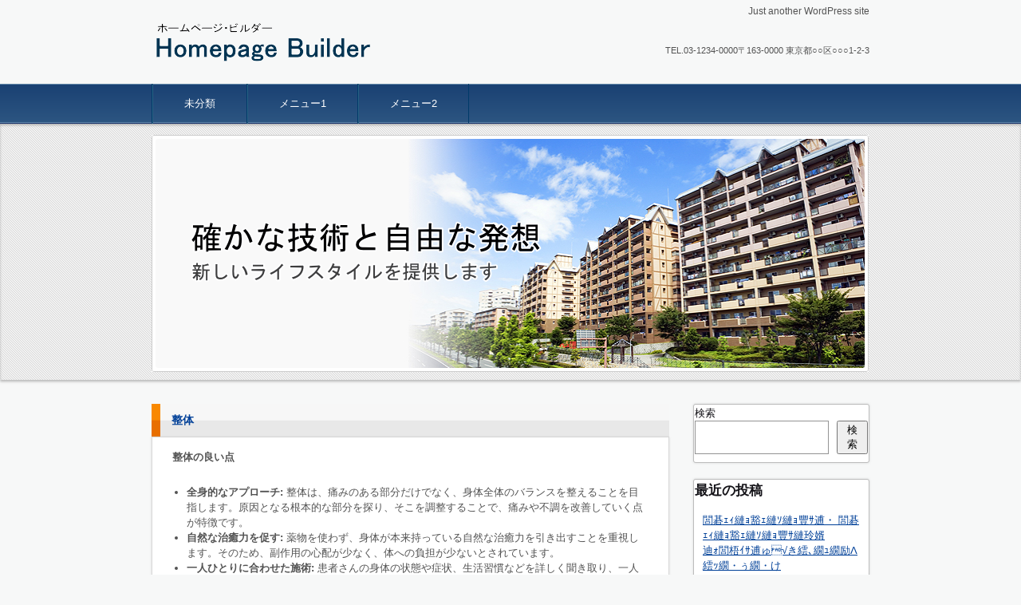

--- FILE ---
content_type: text/html; charset=UTF-8
request_url: https://ria.zutuki.com/
body_size: 47097
content:
<!DOCTYPE html><html dir="ltr" lang="ja" prefix="og: https://ogp.me/ns#"><head><meta charset="UTF-8" /><meta name="viewport" content="width=device-width, initial-scale=1" /><link rel="stylesheet" href="https://ria.zutuki.com/wp-content/cache/autoptimize/autoptimize_single_4767e6ca6723090f90435bba235f79d6.php" type="text/css" /><link rel="stylesheet" id="style-hpb18-css" href="https://ria.zutuki.com/wp-content/cache/autoptimize/autoptimize_single_6ec6e77b1671fc46633f3c4894d5af3c.php" type="text/css" media="all" /> <!--[if lte IE 7]><link rel='stylesheet' href="https://ria.zutuki.com/wp-content/themes/hpb20T0001/style-ie7.css" type='text/css' /> <![endif]--><link rel="profile" href="http://gmpg.org/xfn/11" /><link rel="pingback" href="https://ria.zutuki.com/xmlrpc.php" /> <!--[if lt IE 9]> <script src="https://ria.zutuki.com/wp-content/themes/hpb20T0001/js/html5.js" type="text/javascript"></script> <![endif]--><style>img:is([sizes="auto" i], [sizes^="auto," i]) { contain-intrinsic-size: 3000px 1500px }</style><title>整体 - RIAdesu、整体、カイロプラクティック</title><meta name="description" content="整体の良い点 全身的なアプローチ: 整体は、痛みのある部分だけでなく、身体全体のバランスを整えることを目指しま" /><meta name="robots" content="max-image-preview:large" /><link rel="canonical" href="https://ria.zutuki.com/" /><meta name="generator" content="All in One SEO (AIOSEO) 4.7.7.2" /><meta property="og:locale" content="ja_JP" /><meta property="og:site_name" content="RIAdesu、整体、カイロプラクティック - Just another WordPress site" /><meta property="og:type" content="article" /><meta property="og:title" content="整体 - RIAdesu、整体、カイロプラクティック" /><meta property="og:description" content="整体の良い点 全身的なアプローチ: 整体は、痛みのある部分だけでなく、身体全体のバランスを整えることを目指しま" /><meta property="og:url" content="https://ria.zutuki.com/" /><meta property="article:published_time" content="2024-08-11T04:29:28+00:00" /><meta property="article:modified_time" content="2024-08-11T04:29:30+00:00" /><meta name="twitter:card" content="summary" /><meta name="twitter:title" content="整体 - RIAdesu、整体、カイロプラクティック" /><meta name="twitter:description" content="整体の良い点 全身的なアプローチ: 整体は、痛みのある部分だけでなく、身体全体のバランスを整えることを目指しま" /> <script type="application/ld+json" class="aioseo-schema">{"@context":"https:\/\/schema.org","@graph":[{"@type":"BreadcrumbList","@id":"https:\/\/ria.zutuki.com\/#breadcrumblist","itemListElement":[{"@type":"ListItem","@id":"https:\/\/ria.zutuki.com\/#listItem","position":1,"name":"\u5bb6"}]},{"@type":"Organization","@id":"https:\/\/ria.zutuki.com\/#organization","name":"RIAdesu\u3001\u6574\u4f53\u3001\u30ab\u30a4\u30ed\u30d7\u30e9\u30af\u30c6\u30a3\u30c3\u30af","description":"Just another WordPress site","url":"https:\/\/ria.zutuki.com\/"},{"@type":"WebPage","@id":"https:\/\/ria.zutuki.com\/#webpage","url":"https:\/\/ria.zutuki.com\/","name":"\u6574\u4f53 - RIAdesu\u3001\u6574\u4f53\u3001\u30ab\u30a4\u30ed\u30d7\u30e9\u30af\u30c6\u30a3\u30c3\u30af","description":"\u6574\u4f53\u306e\u826f\u3044\u70b9 \u5168\u8eab\u7684\u306a\u30a2\u30d7\u30ed\u30fc\u30c1: \u6574\u4f53\u306f\u3001\u75db\u307f\u306e\u3042\u308b\u90e8\u5206\u3060\u3051\u3067\u306a\u304f\u3001\u8eab\u4f53\u5168\u4f53\u306e\u30d0\u30e9\u30f3\u30b9\u3092\u6574\u3048\u308b\u3053\u3068\u3092\u76ee\u6307\u3057\u307e","inLanguage":"ja","isPartOf":{"@id":"https:\/\/ria.zutuki.com\/#website"},"breadcrumb":{"@id":"https:\/\/ria.zutuki.com\/#breadcrumblist"},"datePublished":"2024-08-11T13:29:28+09:00","dateModified":"2024-08-11T13:29:30+09:00"},{"@type":"WebSite","@id":"https:\/\/ria.zutuki.com\/#website","url":"https:\/\/ria.zutuki.com\/","name":"RIAdesu\u3001\u6574\u4f53\u3001\u30ab\u30a4\u30ed\u30d7\u30e9\u30af\u30c6\u30a3\u30c3\u30af","description":"Just another WordPress site","inLanguage":"ja","publisher":{"@id":"https:\/\/ria.zutuki.com\/#organization"},"potentialAction":{"@type":"SearchAction","target":{"@type":"EntryPoint","urlTemplate":"https:\/\/ria.zutuki.com\/?s={search_term_string}"},"query-input":"required name=search_term_string"}}]}</script> <link rel='dns-prefetch' href='//webfonts.sakura.ne.jp' /><link rel="alternate" type="application/rss+xml" title="RIAdesu、整体、カイロプラクティック &raquo; フィード" href="https://ria.zutuki.com/feed/" /><link rel="alternate" type="application/rss+xml" title="RIAdesu、整体、カイロプラクティック &raquo; コメントフィード" href="https://ria.zutuki.com/comments/feed/" /> <script defer src="[data-uri]"></script> <style id='wp-emoji-styles-inline-css' type='text/css'>img.wp-smiley, img.emoji {
		display: inline !important;
		border: none !important;
		box-shadow: none !important;
		height: 1em !important;
		width: 1em !important;
		margin: 0 0.07em !important;
		vertical-align: -0.1em !important;
		background: none !important;
		padding: 0 !important;
	}</style><link rel='stylesheet' id='wp-block-library-css' href='https://ria.zutuki.com/wp-includes/css/dist/block-library/style.min.css?ver=6.8.3' type='text/css' media='all' /><style id='classic-theme-styles-inline-css' type='text/css'>/*! This file is auto-generated */
.wp-block-button__link{color:#fff;background-color:#32373c;border-radius:9999px;box-shadow:none;text-decoration:none;padding:calc(.667em + 2px) calc(1.333em + 2px);font-size:1.125em}.wp-block-file__button{background:#32373c;color:#fff;text-decoration:none}</style><style id='global-styles-inline-css' type='text/css'>:root{--wp--preset--aspect-ratio--square: 1;--wp--preset--aspect-ratio--4-3: 4/3;--wp--preset--aspect-ratio--3-4: 3/4;--wp--preset--aspect-ratio--3-2: 3/2;--wp--preset--aspect-ratio--2-3: 2/3;--wp--preset--aspect-ratio--16-9: 16/9;--wp--preset--aspect-ratio--9-16: 9/16;--wp--preset--color--black: #000000;--wp--preset--color--cyan-bluish-gray: #abb8c3;--wp--preset--color--white: #ffffff;--wp--preset--color--pale-pink: #f78da7;--wp--preset--color--vivid-red: #cf2e2e;--wp--preset--color--luminous-vivid-orange: #ff6900;--wp--preset--color--luminous-vivid-amber: #fcb900;--wp--preset--color--light-green-cyan: #7bdcb5;--wp--preset--color--vivid-green-cyan: #00d084;--wp--preset--color--pale-cyan-blue: #8ed1fc;--wp--preset--color--vivid-cyan-blue: #0693e3;--wp--preset--color--vivid-purple: #9b51e0;--wp--preset--gradient--vivid-cyan-blue-to-vivid-purple: linear-gradient(135deg,rgba(6,147,227,1) 0%,rgb(155,81,224) 100%);--wp--preset--gradient--light-green-cyan-to-vivid-green-cyan: linear-gradient(135deg,rgb(122,220,180) 0%,rgb(0,208,130) 100%);--wp--preset--gradient--luminous-vivid-amber-to-luminous-vivid-orange: linear-gradient(135deg,rgba(252,185,0,1) 0%,rgba(255,105,0,1) 100%);--wp--preset--gradient--luminous-vivid-orange-to-vivid-red: linear-gradient(135deg,rgba(255,105,0,1) 0%,rgb(207,46,46) 100%);--wp--preset--gradient--very-light-gray-to-cyan-bluish-gray: linear-gradient(135deg,rgb(238,238,238) 0%,rgb(169,184,195) 100%);--wp--preset--gradient--cool-to-warm-spectrum: linear-gradient(135deg,rgb(74,234,220) 0%,rgb(151,120,209) 20%,rgb(207,42,186) 40%,rgb(238,44,130) 60%,rgb(251,105,98) 80%,rgb(254,248,76) 100%);--wp--preset--gradient--blush-light-purple: linear-gradient(135deg,rgb(255,206,236) 0%,rgb(152,150,240) 100%);--wp--preset--gradient--blush-bordeaux: linear-gradient(135deg,rgb(254,205,165) 0%,rgb(254,45,45) 50%,rgb(107,0,62) 100%);--wp--preset--gradient--luminous-dusk: linear-gradient(135deg,rgb(255,203,112) 0%,rgb(199,81,192) 50%,rgb(65,88,208) 100%);--wp--preset--gradient--pale-ocean: linear-gradient(135deg,rgb(255,245,203) 0%,rgb(182,227,212) 50%,rgb(51,167,181) 100%);--wp--preset--gradient--electric-grass: linear-gradient(135deg,rgb(202,248,128) 0%,rgb(113,206,126) 100%);--wp--preset--gradient--midnight: linear-gradient(135deg,rgb(2,3,129) 0%,rgb(40,116,252) 100%);--wp--preset--font-size--small: 13px;--wp--preset--font-size--medium: 20px;--wp--preset--font-size--large: 36px;--wp--preset--font-size--x-large: 42px;--wp--preset--spacing--20: 0.44rem;--wp--preset--spacing--30: 0.67rem;--wp--preset--spacing--40: 1rem;--wp--preset--spacing--50: 1.5rem;--wp--preset--spacing--60: 2.25rem;--wp--preset--spacing--70: 3.38rem;--wp--preset--spacing--80: 5.06rem;--wp--preset--shadow--natural: 6px 6px 9px rgba(0, 0, 0, 0.2);--wp--preset--shadow--deep: 12px 12px 50px rgba(0, 0, 0, 0.4);--wp--preset--shadow--sharp: 6px 6px 0px rgba(0, 0, 0, 0.2);--wp--preset--shadow--outlined: 6px 6px 0px -3px rgba(255, 255, 255, 1), 6px 6px rgba(0, 0, 0, 1);--wp--preset--shadow--crisp: 6px 6px 0px rgba(0, 0, 0, 1);}:where(.is-layout-flex){gap: 0.5em;}:where(.is-layout-grid){gap: 0.5em;}body .is-layout-flex{display: flex;}.is-layout-flex{flex-wrap: wrap;align-items: center;}.is-layout-flex > :is(*, div){margin: 0;}body .is-layout-grid{display: grid;}.is-layout-grid > :is(*, div){margin: 0;}:where(.wp-block-columns.is-layout-flex){gap: 2em;}:where(.wp-block-columns.is-layout-grid){gap: 2em;}:where(.wp-block-post-template.is-layout-flex){gap: 1.25em;}:where(.wp-block-post-template.is-layout-grid){gap: 1.25em;}.has-black-color{color: var(--wp--preset--color--black) !important;}.has-cyan-bluish-gray-color{color: var(--wp--preset--color--cyan-bluish-gray) !important;}.has-white-color{color: var(--wp--preset--color--white) !important;}.has-pale-pink-color{color: var(--wp--preset--color--pale-pink) !important;}.has-vivid-red-color{color: var(--wp--preset--color--vivid-red) !important;}.has-luminous-vivid-orange-color{color: var(--wp--preset--color--luminous-vivid-orange) !important;}.has-luminous-vivid-amber-color{color: var(--wp--preset--color--luminous-vivid-amber) !important;}.has-light-green-cyan-color{color: var(--wp--preset--color--light-green-cyan) !important;}.has-vivid-green-cyan-color{color: var(--wp--preset--color--vivid-green-cyan) !important;}.has-pale-cyan-blue-color{color: var(--wp--preset--color--pale-cyan-blue) !important;}.has-vivid-cyan-blue-color{color: var(--wp--preset--color--vivid-cyan-blue) !important;}.has-vivid-purple-color{color: var(--wp--preset--color--vivid-purple) !important;}.has-black-background-color{background-color: var(--wp--preset--color--black) !important;}.has-cyan-bluish-gray-background-color{background-color: var(--wp--preset--color--cyan-bluish-gray) !important;}.has-white-background-color{background-color: var(--wp--preset--color--white) !important;}.has-pale-pink-background-color{background-color: var(--wp--preset--color--pale-pink) !important;}.has-vivid-red-background-color{background-color: var(--wp--preset--color--vivid-red) !important;}.has-luminous-vivid-orange-background-color{background-color: var(--wp--preset--color--luminous-vivid-orange) !important;}.has-luminous-vivid-amber-background-color{background-color: var(--wp--preset--color--luminous-vivid-amber) !important;}.has-light-green-cyan-background-color{background-color: var(--wp--preset--color--light-green-cyan) !important;}.has-vivid-green-cyan-background-color{background-color: var(--wp--preset--color--vivid-green-cyan) !important;}.has-pale-cyan-blue-background-color{background-color: var(--wp--preset--color--pale-cyan-blue) !important;}.has-vivid-cyan-blue-background-color{background-color: var(--wp--preset--color--vivid-cyan-blue) !important;}.has-vivid-purple-background-color{background-color: var(--wp--preset--color--vivid-purple) !important;}.has-black-border-color{border-color: var(--wp--preset--color--black) !important;}.has-cyan-bluish-gray-border-color{border-color: var(--wp--preset--color--cyan-bluish-gray) !important;}.has-white-border-color{border-color: var(--wp--preset--color--white) !important;}.has-pale-pink-border-color{border-color: var(--wp--preset--color--pale-pink) !important;}.has-vivid-red-border-color{border-color: var(--wp--preset--color--vivid-red) !important;}.has-luminous-vivid-orange-border-color{border-color: var(--wp--preset--color--luminous-vivid-orange) !important;}.has-luminous-vivid-amber-border-color{border-color: var(--wp--preset--color--luminous-vivid-amber) !important;}.has-light-green-cyan-border-color{border-color: var(--wp--preset--color--light-green-cyan) !important;}.has-vivid-green-cyan-border-color{border-color: var(--wp--preset--color--vivid-green-cyan) !important;}.has-pale-cyan-blue-border-color{border-color: var(--wp--preset--color--pale-cyan-blue) !important;}.has-vivid-cyan-blue-border-color{border-color: var(--wp--preset--color--vivid-cyan-blue) !important;}.has-vivid-purple-border-color{border-color: var(--wp--preset--color--vivid-purple) !important;}.has-vivid-cyan-blue-to-vivid-purple-gradient-background{background: var(--wp--preset--gradient--vivid-cyan-blue-to-vivid-purple) !important;}.has-light-green-cyan-to-vivid-green-cyan-gradient-background{background: var(--wp--preset--gradient--light-green-cyan-to-vivid-green-cyan) !important;}.has-luminous-vivid-amber-to-luminous-vivid-orange-gradient-background{background: var(--wp--preset--gradient--luminous-vivid-amber-to-luminous-vivid-orange) !important;}.has-luminous-vivid-orange-to-vivid-red-gradient-background{background: var(--wp--preset--gradient--luminous-vivid-orange-to-vivid-red) !important;}.has-very-light-gray-to-cyan-bluish-gray-gradient-background{background: var(--wp--preset--gradient--very-light-gray-to-cyan-bluish-gray) !important;}.has-cool-to-warm-spectrum-gradient-background{background: var(--wp--preset--gradient--cool-to-warm-spectrum) !important;}.has-blush-light-purple-gradient-background{background: var(--wp--preset--gradient--blush-light-purple) !important;}.has-blush-bordeaux-gradient-background{background: var(--wp--preset--gradient--blush-bordeaux) !important;}.has-luminous-dusk-gradient-background{background: var(--wp--preset--gradient--luminous-dusk) !important;}.has-pale-ocean-gradient-background{background: var(--wp--preset--gradient--pale-ocean) !important;}.has-electric-grass-gradient-background{background: var(--wp--preset--gradient--electric-grass) !important;}.has-midnight-gradient-background{background: var(--wp--preset--gradient--midnight) !important;}.has-small-font-size{font-size: var(--wp--preset--font-size--small) !important;}.has-medium-font-size{font-size: var(--wp--preset--font-size--medium) !important;}.has-large-font-size{font-size: var(--wp--preset--font-size--large) !important;}.has-x-large-font-size{font-size: var(--wp--preset--font-size--x-large) !important;}
:where(.wp-block-post-template.is-layout-flex){gap: 1.25em;}:where(.wp-block-post-template.is-layout-grid){gap: 1.25em;}
:where(.wp-block-columns.is-layout-flex){gap: 2em;}:where(.wp-block-columns.is-layout-grid){gap: 2em;}
:root :where(.wp-block-pullquote){font-size: 1.5em;line-height: 1.6;}</style><link rel='stylesheet' id='jfb-css' href='https://ria.zutuki.com/wp-content/cache/autoptimize/autoptimize_single_28990e55120db45ddf06971579d98c8d.php?ver=4.6.3' type='text/css' media='all' /> <script defer type="text/javascript" src="https://ria.zutuki.com/wp-includes/js/jquery/jquery.min.js?ver=3.7.1" id="jquery-core-js"></script> <script defer type="text/javascript" src="https://ria.zutuki.com/wp-includes/js/jquery/jquery-migrate.min.js?ver=3.4.1" id="jquery-migrate-js"></script> <script defer type="text/javascript" src="//webfonts.sakura.ne.jp/js/sakurav3.js?fadein=0&amp;ver=3.1.4" id="typesquare_std-js"></script> <link rel="https://api.w.org/" href="https://ria.zutuki.com/wp-json/" /><link rel="alternate" title="JSON" type="application/json" href="https://ria.zutuki.com/wp-json/wp/v2/pages/4592" /><link rel="EditURI" type="application/rsd+xml" title="RSD" href="https://ria.zutuki.com/xmlrpc.php?rsd" /><meta name="generator" content="WordPress 6.8.3" /><link rel='shortlink' href='https://ria.zutuki.com/' /><link rel="alternate" title="oEmbed (JSON)" type="application/json+oembed" href="https://ria.zutuki.com/wp-json/oembed/1.0/embed?url=https%3A%2F%2Fria.zutuki.com%2F" /><link rel="alternate" title="oEmbed (XML)" type="text/xml+oembed" href="https://ria.zutuki.com/wp-json/oembed/1.0/embed?url=https%3A%2F%2Fria.zutuki.com%2F&#038;format=xml" /></head><body id="hpb-wp-20-31-01" class="home wp-singular page-template-default page page-id-4592 wp-theme-hpb20T0001"><div id="page" class="hfeed site"><header id="masthead" class="site-header" role="banner"><div id="masthead-inner"><div class="site-branding"><h1 class="site-title"><a href="https://ria.zutuki.com/" title="RIAdesu、整体、カイロプラクティック" id="hpb-site-title" rel="home">RIAdesu、整体、カイロプラクティック</a></h1><h2 id="hpb-site-desc" class="site-description">Just another WordPress site</h2></div><div id="hpb-header-extra1"><p class="tel"><span>TEL.</span>03-1234-0000</p><p class="address">〒163-0000 東京都○○区○○○1-2-3</p></div><nav id="site-navigation" class="navigation-main hpb-nav-open" role="navigation"><h1 class="menu-toggle">メニュー</h1><div class="screen-reader-text skip-link"><a href="#content" title="コンテンツへスキップ">コンテンツへスキップ</a></div><ul id="menu-%e3%83%a1%e3%83%8b%e3%83%a5%e3%83%bc" class="menu"><li id="menu-item-920" class="menu-item menu-item-type-taxonomy menu-item-object-category menu-item-920"><a href="https://ria.zutuki.com/category/uncategorized/">未分類</a></li><li id="menu-item-921" class="menu-item menu-item-type-custom menu-item-object-custom menu-item-921"><a href="https://ria.zutuki.com/sitemap.xml">メニュー1</a></li><li id="menu-item-922" class="menu-item menu-item-type-custom menu-item-object-custom menu-item-922"><a href="https://ria.zutuki.com/post-sitemap.xml">メニュー2</a></li></ul></nav><div id="hpb-header-image"><img alt="ヘッダーイメージ" src="https://ria.zutuki.com/wp-content/themes/hpb20T0001/img/header-main.png" /></div></div></header><div id="main" class="site-main"><div id="primary" class="content-area"><div id="content" class="site-content" role="main"><header class="entry-header"><h1 id="hpb-page-title" class="entry-title">整体</h1></header><article id="post-4592" class="post-4592 page type-page status-publish hentry"><div id="page-content" class="entry-content"><p><strong>整体の良い点</strong></p><ul class="wp-block-list"><li><strong>全身的なアプローチ:</strong> 整体は、痛みのある部分だけでなく、身体全体のバランスを整えることを目指します。原因となる根本的な部分を探り、そこを調整することで、痛みや不調を改善していく点が特徴です。</li><li><strong>自然な治癒力を促す:</strong> 薬物を使わず、身体が本来持っている自然な治癒力を引き出すことを重視します。そのため、副作用の心配が少なく、体への負担が少ないとされています。</li><li><strong>一人ひとりに合わせた施術:</strong> 患者さんの身体の状態や症状、生活習慣などを詳しく聞き取り、一人ひとりに合った施術を行います。そのため、オーダーメイドの治療を受けることができます。</li><li><strong>リラックス効果:</strong> 施術を受けることで、心身のリラックス効果も期待できます。ストレスや緊張が緩和され、自律神経のバランスが整うことで、健康な状態へと導きます。</li><li><strong>予防効果:</strong> 定期的な施術を受けることで、身体の歪みを早期に発見し、改善することができます。これにより、痛みや不調の発生を予防し、健康な状態を長く維持することができます。</li></ul><p><strong>他の治療法との比較</strong></p><ul class="wp-block-list"><li><strong>薬物療法:</strong> 薬物療法は、痛みを一時的に抑える効果はありますが、原因となる部分へのアプローチは限定的です。また、副作用のリスクも伴います。</li><li><strong>手術:</strong> 手術は、症状が重篤な場合に効果的な治療法ですが、身体への負担が大きく、回復に時間がかかるというデメリットがあります。</li></ul><p><strong>整体が向いている人</strong></p><ul class="wp-block-list"><li><strong>慢性的な痛みや不調がある人:</strong> 肩こり、腰痛、頭痛など、長期間悩んでいる症状がある人。</li><li><strong>薬に頼りたくない人:</strong> 薬の副作用が気になる人。</li><li><strong>自然な療法に興味がある人:</strong> 自然な方法で身体を整えたい人。</li><li><strong>リラックス効果を求める人:</strong> ストレスや緊張から解放されたい人。</li></ul><p><strong>注意点</strong></p><ul class="wp-block-list"><li><strong>効果には個人差があります:</strong> 整体の効果は、個人差が大きいことを理解しておきましょう。</li><li><strong>全ての症状に効果があるわけではありません:</strong> 整体は万能ではありません。症状によっては、他の治療法との併用や、専門医への相談が必要な場合があります。</li><li><strong>施術者選びが重要:</strong> 整体師の技術や経験によって、効果は大きく異なります。信頼できる施術者を選びましょう。</li></ul><p><a href="https://chiro1.hamamatu.org/">カイロプラクティック・整体</a><br><a href="https://chirol.hamamatu.org/mrnn/">頭痛</a><br><a href="https://chirol.hamamatu.org/mrnn./">片頭痛</a><br><a href="https://chirol.hamamatu.org/mmrn/">首の痛み</a><br><a href="https://chirol.hamamatu.org/mmrn./">肩凝り</a><br><a href="https://chirol.hamamatu.org/mmn/">背中の痛み</a><br><a href="https://chirol.hamamatu.org/mmn./">腰痛</a><br><a href="https://chirol.hamamatu.org/mnm/">ぎっくり腰</a><br><a href="https://chirol.hamamatu.org/mnm./">慢性疲労</a><br><a href="https://chirol.hamamatu.org/rmm/">姿勢矯正</a><br><a href="https://chirol.hamamatu.org/rmm./">猫背矯正</a><br><a href="https://chirol.hamamatu.org/rnrnn/">骨盤矯正</a><br><a href="https://chirol.hamamatu.org/rnrnn./">産後の骨盤矯正</a><br><a href="https://chirol.hamamatu.org/rnrnrn/">側弯症</a><br><a href="https://chirol.hamamatu.org/rnrnrn./">ヘルニア</a><br><a href="https://chirol.hamamatu.org/rnmn/">カイロプラクティック</a><br><a href="https://chirol.hamamatu.org/rnmn./">整体</a><br><a href="https://maps.app.goo.gl/C51yHpwoDHkN3Jkj8">Google</a></p></div></article><div class="hpb-viewtype-date hpb-posttype-news"></div></div></div><div id="sidebar-1"><div id="hpb-sidebar-extra"></div><div id="secondary" class="widget-area" role="complementary"><aside id="block-2" class="widget widget_block widget_search"><form role="search" method="get" action="https://ria.zutuki.com/" class="wp-block-search__button-outside wp-block-search__text-button wp-block-search"    ><label class="wp-block-search__label" for="wp-block-search__input-1" >検索</label><div class="wp-block-search__inside-wrapper " ><input class="wp-block-search__input" id="wp-block-search__input-1" placeholder="" value="" type="search" name="s" required /><button aria-label="検索" class="wp-block-search__button wp-element-button" type="submit" >検索</button></div></form></aside><aside id="block-3" class="widget widget_block"><div class="wp-block-group"><div class="wp-block-group__inner-container is-layout-flow wp-block-group-is-layout-flow"><h2 class="wp-block-heading">最近の投稿</h2><ul class="wp-block-latest-posts__list wp-block-latest-posts"><li><a class="wp-block-latest-posts__post-title" href="https://ria.zutuki.com/2025/11/03/%e9%96%ad%e7%a2%81%ef%bd%aa%ef%bd%a8%e7%b8%ba%ef%bd%ae%e8%b1%81%ef%bd%aa%e7%b8%ba%ef%bd%bf%e7%b8%ba%ef%bd%ae%e8%b1%90%ef%bd%bb%e9%80%8b%e3%83%bb%e9%96%ad%e7%a2%81%ef%bd%aa%ef%bd%a8%e7%b8%ba%ef%bd%ae/">閭碁ｪｨ縺ｮ豁ｪ縺ｿ縺ｮ豐ｻ逋・
閭碁ｪｨ縺ｮ豁ｪ縺ｿ縺ｮ豐ｻ縺玲婿</a></li><li><a class="wp-block-latest-posts__post-title" href="https://ria.zutuki.com/2025/11/03/%e8%bf%aa%ef%bd%ab%e9%96%ad%e6%a2%a7%ef%bd%b2%ef%bd%bb%e9%80%8b%e3%82%85%c2%80%e2%88%9a%e3%81%8d%e7%b9%a7%ef%bd%a4%e7%b9%9d%ef%bd%ad%e7%b9%9d%e5%8a%b1%ce%bb%e7%b9%a7%ef%bd%af%e7%b9%9d%e3%83%bb/">迪ｫ閭梧ｲｻ逋ゅ√き繧､繝ｭ繝励Λ繧ｯ繝・ぅ繝・け</a></li><li><a class="wp-block-latest-posts__post-title" href="https://ria.zutuki.com/2025/11/03/%e9%a0%ad%e7%97%9b%e3%82%92%e6%94%b9%e5%96%84%e3%81%99%e3%82%8b%e3%82%ab%e3%82%a4%e3%83%ad%e3%83%97%e3%83%a9%e3%82%af%e3%83%86%e3%82%a3%e3%83%83%e3%82%af%e3%81%ae%e7%9f%af%e6%ad%a3/">頭痛を改善するカイロプラクティックの矯正</a></li><li><a class="wp-block-latest-posts__post-title" href="https://ria.zutuki.com/2025/11/03/%e9%96%bc%e9%a0%91%e6%b5%a4%e8%9b%9b%ef%bd%b4%e8%a0%91%ef%bd%af%e9%80%9e%e3%83%bb%e3%83%bb%e8%b1%90%ef%bd%bb%e9%80%8b%e3%82%85%c2%80%e2%88%9a%e3%81%8d%e7%b9%a7%ef%bd%a4%e7%b9%9d%ef%bd%ad%e7%b9%9d/">閼頑浤蛛ｴ蠑ｯ逞・・豐ｻ逋ゅ√き繧､繝ｭ繝励Λ繧ｯ繝・ぅ繝・け</a></li><li><a class="wp-block-latest-posts__post-title" href="https://ria.zutuki.com/2025/11/03/%e7%b9%a7%ef%bd%ab%e7%b9%a7%ef%bd%a4%e7%b9%9d%ef%bd%ad%e7%b9%9d%e5%8a%b1%ce%bb%e7%b9%a7%ef%bd%af%e7%b9%9d%e3%83%bb%e3%81%85%e7%b9%9d%e3%83%bb%e3%81%91%e7%b8%ba%ef%bd%a8%e9%80%95%ef%bd%a3%e8%a0%95/">繧ｫ繧､繝ｭ繝励Λ繧ｯ繝・ぅ繝・け縺ｨ逕｣蠕後・鬪ｨ逶､</a></li></ul></div></div></aside><aside id="block-4" class="widget widget_block"><div class="wp-block-group"><div class="wp-block-group__inner-container is-layout-flow wp-block-group-is-layout-flow"><h2 class="wp-block-heading">最近のコメント</h2><div class="no-comments wp-block-latest-comments">表示できるコメントはありません。</div></div></div></aside><aside id="archives-2" class="widget widget_archive"><h1 class="widget-title">アーカイブ</h1><ul><li><a href='https://ria.zutuki.com/2025/11/'>2025年11月</a></li><li><a href='https://ria.zutuki.com/2025/10/'>2025年10月</a></li><li><a href='https://ria.zutuki.com/2025/09/'>2025年9月</a></li><li><a href='https://ria.zutuki.com/2025/08/'>2025年8月</a></li><li><a href='https://ria.zutuki.com/2025/07/'>2025年7月</a></li><li><a href='https://ria.zutuki.com/2025/04/'>2025年4月</a></li><li><a href='https://ria.zutuki.com/2024/12/'>2024年12月</a></li></ul></aside><aside id="pages-2" class="widget widget_pages"><h1 class="widget-title">固定ページ</h1><ul><li class="page_item page-item-4592 current_page_item"><a href="https://ria.zutuki.com/" aria-current="page">整体</a></li></ul></aside></div></div></div><footer id="colophon" class="site-footer" role="contentinfo"><nav id="site-sub-navigation" class="navigation-main" role="navigation"><h1 class="menu-toggle">サブメニュー</h1><ul id="menu-%e3%83%a1%e3%83%8b%e3%83%a5%e3%83%bc-1" class="menu"><li class="menu-item menu-item-type-taxonomy menu-item-object-category menu-item-920"><a href="https://ria.zutuki.com/category/uncategorized/">未分類</a></li><li class="menu-item menu-item-type-custom menu-item-object-custom menu-item-921"><a href="https://ria.zutuki.com/sitemap.xml">メニュー1</a></li><li class="menu-item menu-item-type-custom menu-item-object-custom menu-item-922"><a href="https://ria.zutuki.com/post-sitemap.xml">メニュー2</a></li></ul></nav><div class="footer-widgets widget-area" role="complementary"><aside id="block-5" class="widget widget_block"><div class="wp-block-group"><div class="wp-block-group__inner-container is-layout-flow wp-block-group-is-layout-flow"><h2 class="wp-block-heading">アーカイブ</h2><ul class="wp-block-archives-list wp-block-archives"><li><a href='https://ria.zutuki.com/2025/11/'>2025年11月</a></li><li><a href='https://ria.zutuki.com/2025/10/'>2025年10月</a></li><li><a href='https://ria.zutuki.com/2025/09/'>2025年9月</a></li><li><a href='https://ria.zutuki.com/2025/08/'>2025年8月</a></li><li><a href='https://ria.zutuki.com/2025/07/'>2025年7月</a></li><li><a href='https://ria.zutuki.com/2025/04/'>2025年4月</a></li><li><a href='https://ria.zutuki.com/2024/12/'>2024年12月</a></li></ul></div></div></aside><aside id="block-6" class="widget widget_block"><div class="wp-block-group"><div class="wp-block-group__inner-container is-layout-flow wp-block-group-is-layout-flow"><h2 class="wp-block-heading">カテゴリー</h2><ul class="wp-block-categories-list wp-block-categories"><li class="cat-item cat-item-1"><a href="https://ria.zutuki.com/category/uncategorized/">未分類</a></li></ul></div></div></aside><aside id="recent-posts-2" class="widget widget_recent_entries"><h1 class="widget-title">最近の投稿</h1><ul><li> <a href="https://ria.zutuki.com/2025/11/03/%e9%96%ad%e7%a2%81%ef%bd%aa%ef%bd%a8%e7%b8%ba%ef%bd%ae%e8%b1%81%ef%bd%aa%e7%b8%ba%ef%bd%bf%e7%b8%ba%ef%bd%ae%e8%b1%90%ef%bd%bb%e9%80%8b%e3%83%bb%e9%96%ad%e7%a2%81%ef%bd%aa%ef%bd%a8%e7%b8%ba%ef%bd%ae/">閭碁ｪｨ縺ｮ豁ｪ縺ｿ縺ｮ豐ｻ逋・
閭碁ｪｨ縺ｮ豁ｪ縺ｿ縺ｮ豐ｻ縺玲婿</a></li><li> <a href="https://ria.zutuki.com/2025/11/03/%e8%bf%aa%ef%bd%ab%e9%96%ad%e6%a2%a7%ef%bd%b2%ef%bd%bb%e9%80%8b%e3%82%85%c2%80%e2%88%9a%e3%81%8d%e7%b9%a7%ef%bd%a4%e7%b9%9d%ef%bd%ad%e7%b9%9d%e5%8a%b1%ce%bb%e7%b9%a7%ef%bd%af%e7%b9%9d%e3%83%bb/">迪ｫ閭梧ｲｻ逋ゅ√き繧､繝ｭ繝励Λ繧ｯ繝・ぅ繝・け</a></li><li> <a href="https://ria.zutuki.com/2025/11/03/%e9%a0%ad%e7%97%9b%e3%82%92%e6%94%b9%e5%96%84%e3%81%99%e3%82%8b%e3%82%ab%e3%82%a4%e3%83%ad%e3%83%97%e3%83%a9%e3%82%af%e3%83%86%e3%82%a3%e3%83%83%e3%82%af%e3%81%ae%e7%9f%af%e6%ad%a3/">頭痛を改善するカイロプラクティックの矯正</a></li><li> <a href="https://ria.zutuki.com/2025/11/03/%e9%96%bc%e9%a0%91%e6%b5%a4%e8%9b%9b%ef%bd%b4%e8%a0%91%ef%bd%af%e9%80%9e%e3%83%bb%e3%83%bb%e8%b1%90%ef%bd%bb%e9%80%8b%e3%82%85%c2%80%e2%88%9a%e3%81%8d%e7%b9%a7%ef%bd%a4%e7%b9%9d%ef%bd%ad%e7%b9%9d/">閼頑浤蛛ｴ蠑ｯ逞・・豐ｻ逋ゅ√き繧､繝ｭ繝励Λ繧ｯ繝・ぅ繝・け</a></li><li> <a href="https://ria.zutuki.com/2025/11/03/%e7%b9%a7%ef%bd%ab%e7%b9%a7%ef%bd%a4%e7%b9%9d%ef%bd%ad%e7%b9%9d%e5%8a%b1%ce%bb%e7%b9%a7%ef%bd%af%e7%b9%9d%e3%83%bb%e3%81%85%e7%b9%9d%e3%83%bb%e3%81%91%e7%b8%ba%ef%bd%a8%e9%80%95%ef%bd%a3%e8%a0%95/">繧ｫ繧､繝ｭ繝励Λ繧ｯ繝・ぅ繝・け縺ｨ逕｣蠕後・鬪ｨ逶､</a></li><li> <a href="https://ria.zutuki.com/2025/11/03/%e8%9f%8b%ef%bd%bf%e8%9c%8d%ef%bd%a2%e7%b8%ba%ef%bd%ae%e9%81%8f%ef%bd%af%e8%b1%81%ef%bd%a3%e7%b8%b2%e2%88%9a%e3%81%8d%e7%b9%a7%ef%bd%a4%e7%b9%9d%ef%bd%ad%e7%b9%9d%e5%8a%b1%ce%bb%e7%b9%a7%ef%bd%af/">蟋ｿ蜍｢縺ｮ遏ｯ豁｣縲√き繧､繝ｭ繝励Λ繧ｯ繝・ぅ繝・け</a></li><li> <a href="https://ria.zutuki.com/2025/11/03/%e9%ac%aa%ef%bd%a8%e9%80%b6%ef%bd%a4%e7%b8%ba%ef%bd%ae%e8%b1%81%ef%bd%aa%e7%b8%ba%ef%bd%bf%e7%b8%ba%ef%bd%a8%e7%b9%a7%ef%bd%ab%e7%b9%a7%ef%bd%a4%e7%b9%9d%ef%bd%ad%e7%b9%9d%e5%8a%b1%ce%bb%e7%b9%a7/">鬪ｨ逶､縺ｮ豁ｪ縺ｿ縺ｨ繧ｫ繧､繝ｭ繝励Λ繧ｯ繝・ぅ繝・け縺ｮ鬪ｨ逶､遏ｯ豁｣</a></li><li> <a href="https://ria.zutuki.com/2025/11/03/%e7%b9%a7%ef%bd%ab%e7%b9%a7%ef%bd%a4%e7%b9%9d%ef%bd%ad%e7%b9%9d%e5%8a%b1%ce%bb%e7%b9%a7%ef%bd%af%e7%b9%9d%e3%83%bb%e3%81%85%e7%b9%9d%e3%83%bb%e3%81%91%e7%b8%b2%e2%88%ac%e3%83%bb%e9%80%9e%e5%b8%99-2/">繧ｫ繧､繝ｭ繝励Λ繧ｯ繝・ぅ繝・け縲∬・逞帙・豐ｻ縺玲婿</a></li><li> <a href="https://ria.zutuki.com/2025/11/03/%e9%96%a7%ef%bd%a9%e8%9c%83%e6%98%b4%ef%bd%8a%e7%b8%ba%ef%bd%ae%e8%b1%90%ef%bd%bb%e9%80%8b%e3%82%88%ef%bd%b3%e3%83%bb%e9%96%a7%ef%bd%a9%e8%9c%83%e6%98%b4%ef%bd%8a%e7%b8%ba%ef%bd%ae%e8%b1%90%ef%bd%bb/">閧ｩ蜃昴ｊ縺ｮ豐ｻ逋よｳ・
閧ｩ蜃昴ｊ縺ｮ豐ｻ逋よｳ輔√き繧､繝ｭ繝励Λ繧ｯ繝・ぅ繝・け</a></li><li> <a href="https://ria.zutuki.com/2025/11/03/%e3%82%ab%e3%82%a4%e3%83%ad%e3%83%97%e3%83%a9%e3%82%af%e3%83%86%e3%82%a3%e3%83%83%e3%82%af%e9%99%a2%e3%80%81x%e8%84%9a%e7%9f%af%e6%ad%a3/">カイロプラクティック院、X脚矯正</a></li><li> <a href="https://ria.zutuki.com/2025/11/03/%e3%82%ab%e3%82%a4%e3%83%ad%e3%83%97%e3%83%a9%e3%82%af%e3%83%86%e3%82%a3%e3%83%83%e3%82%af%e9%99%a2%e3%81%a8o%e8%84%9a%e7%9f%af%e6%ad%a3/">カイロプラクティック院とO脚矯正</a></li><li> <a href="https://ria.zutuki.com/2025/11/01/%e8%82%a9%e5%87%9d%e3%82%8a%e3%80%81%e6%95%b4%e4%bd%93/">肩凝り、整体</a></li><li> <a href="https://ria.zutuki.com/2025/11/01/%e7%b9%a7%ef%bd%ab%e7%b9%a7%ef%bd%a4%e7%b9%9d%ef%bd%ad%e7%b9%9d%e5%8a%b1%ce%bb%e7%b9%a7%ef%bd%af%e7%b9%9d%e3%83%bb%e3%81%85%e7%b9%9d%e3%83%bb%e3%81%91%e7%b8%b2%e2%88%9d%ef%bd%a7%ef%bd%bf%e8%9c%8d/">繧ｫ繧､繝ｭ繝励Λ繧ｯ繝・ぅ繝・け縲∝ｧｿ蜍｢縺ｮ逶ｴ縺玲婿</a></li><li> <a href="https://ria.zutuki.com/2025/11/01/%e9%96%bc%e9%a0%91%ef%bd%a4%e4%b8%bb%e3%83%bb%e8%a0%91%ef%bd%af%e9%80%9e%e3%83%bb%e3%83%bb%e9%81%8f%ef%bd%af%e8%b1%81%ef%bd%a3%e7%b8%b2%e2%88%9a%e3%81%8d%e7%b9%a7%ef%bd%a4%e7%b9%9d%ef%bd%ad%e7%b9%9d/">閼頑､主・蠑ｯ逞・・遏ｯ豁｣縲√き繧､繝ｭ繝励Λ繧ｯ繝・ぅ繝・け</a></li><li> <a href="https://ria.zutuki.com/2025/11/01/%e9%96%ad%e7%a2%81%ef%bd%aa%ef%bd%a8%e7%b8%ba%ef%bd%ae%e8%b1%81%ef%bd%aa%e7%b8%ba%ef%bd%bf%e7%b8%ba%ef%bd%ae%e8%b1%90%ef%bd%bb%e9%80%8b%e3%82%85%c2%80%e2%88%9a%e3%81%8d%e7%b9%a7%ef%bd%a4%e7%b9%9d/">閭碁ｪｨ縺ｮ豁ｪ縺ｿ縺ｮ豐ｻ逋ゅ√き繧､繝ｭ繝励Λ繧ｯ繝・ぅ繝・け</a></li><li> <a href="https://ria.zutuki.com/2025/11/01/%e8%bf%aa%ef%bd%ab%e9%96%ad%e6%aa%8e%e6%b5%a3%e8%b1%81%ef%bd%a3%e7%b8%ba%ef%bd%a8%e7%b9%a7%ef%bd%ab%e7%b9%a7%ef%bd%a4%e7%b9%9d%ef%bd%ad%e7%b9%9d%e5%8a%b1%ce%bb%e7%b9%a7%ef%bd%af%e7%b9%9d%e3%83%bb/">迪ｫ閭檎浣豁｣縺ｨ繧ｫ繧､繝ｭ繝励Λ繧ｯ繝・ぅ繝・け</a></li><li> <a href="https://ria.zutuki.com/2025/11/01/%e3%82%ab%e3%82%a4%e3%83%ad%e3%83%97%e3%83%a9%e3%82%af%e3%83%86%e3%82%a3%e3%83%83%e3%82%af%e3%80%81%e9%a0%ad%e7%97%9b/">カイロプラクティック、頭痛</a></li><li> <a href="https://ria.zutuki.com/2025/11/01/%e9%80%95%ef%bd%a3%e8%a0%95%e5%be%8c%e3%83%bb%e9%ac%aa%ef%bd%a8%e9%80%b6%ef%bd%a4%e7%b8%ba%ef%bd%ae%e8%b1%81%ef%bd%aa%e7%b8%ba%ef%bd%bf%e7%b8%b2%e3%83%bb%ef%bd%aa%ef%bd%a8%e9%80%b6%ef%bd%a4%e9%81%8f/">逕｣蠕後・鬪ｨ逶､縺ｮ豁ｪ縺ｿ縲・ｪｨ逶､遏ｯ豁｣</a></li><li> <a href="https://ria.zutuki.com/2025/11/01/%e7%b9%a7%ef%bd%ab%e7%b9%a7%ef%bd%a4%e7%b9%9d%ef%bd%ad%e7%b9%9d%e5%8a%b1%ce%bb%e7%b9%a7%ef%bd%af%e7%b9%9d%e3%83%bb%e3%81%85%e7%b9%9d%e3%83%bb%e3%81%91%e7%b8%b2%e3%83%bb%ef%bd%aa%ef%bd%a8%e9%80%b6/">繧ｫ繧､繝ｭ繝励Λ繧ｯ繝・ぅ繝・け縲・ｪｨ逶､遏ｯ豁｣</a></li><li> <a href="https://ria.zutuki.com/2025/11/01/%e7%b9%a7%ef%bd%ab%e7%b9%a7%ef%bd%a4%e7%b9%9d%ef%bd%ad%e7%b9%9d%e5%8a%b1%ce%bb%e7%b9%a7%ef%bd%af%e7%b9%9d%e3%83%bb%e3%81%85%e7%b9%9d%e3%83%bb%e3%81%91%e7%b8%b2%e2%88%ac%e3%83%bb%e9%80%9e%e5%b8%99/">繧ｫ繧､繝ｭ繝励Λ繧ｯ繝・ぅ繝・け縲∬・逞帙・豐ｻ縺玲婿</a></li><li> <a href="https://ria.zutuki.com/2025/11/01/%e9%96%a7%ef%bd%a9%e7%b8%ba%e8%96%99%ef%bd%8a%e7%b8%b2%e2%88%9a%e3%81%8d%e7%b9%a7%ef%bd%a4%e7%b9%9d%ef%bd%ad%e7%b9%9d%e5%8a%b1%ce%bb%e7%b9%a7%ef%bd%af%e7%b9%9d%e3%83%bb%e3%81%85%e7%b9%9d%e3%83%bb-2/">閧ｩ縺薙ｊ縲√き繧､繝ｭ繝励Λ繧ｯ繝・ぅ繝・け髯｢</a></li><li> <a href="https://ria.zutuki.com/2025/11/01/%e3%82%ab%e3%82%a4%e3%83%ad%e3%83%97%e3%83%a9%e3%82%af%e3%83%86%e3%82%a3%e3%83%83%e3%82%af%e3%80%81o%e8%84%9a/">カイロプラクティック、O脚</a></li><li> <a href="https://ria.zutuki.com/2025/11/01/x%e8%84%9a%e3%80%81%e3%82%ab%e3%82%a4%e3%83%ad%e3%83%97%e3%83%a9%e3%82%af%e3%83%86%e3%82%a3%e3%83%83%e3%82%af/">X脚、カイロプラクティック</a></li><li> <a href="https://ria.zutuki.com/2025/11/01/%e7%b8%ba%e5%bc%b1%e2%96%b2%e7%b8%ba%e4%b8%8a%ef%bd%8a%e9%96%bb%ef%bd%b0%e7%b8%ba%ef%bd%ae%e8%b1%90%ef%bd%bb%e7%b8%ba%e7%8e%b2%e5%a9%bf%e7%b8%b2%e2%88%9a%e3%81%8d%e7%b9%a7%ef%bd%a4%e7%b9%9d%ef%bd%ad-2/">縺弱▲縺上ｊ閻ｰ縺ｮ豐ｻ縺玲婿縲√き繧､繝ｭ繝励Λ繧ｯ繝・ぅ繝・け</a></li><li> <a href="https://ria.zutuki.com/2025/10/31/%e8%9b%9b%ef%bd%b4%e8%a0%91%ef%bd%af%e9%80%9e%e3%83%bb%e9%96%bc%e9%a0%91%ef%bd%a4%e4%b8%bb%e3%83%bb%e8%a0%91%ef%bd%af%e9%80%9e%e3%83%bb%e9%96%bc%e9%a0%91%e6%b5%a4%e8%9b%9b%ef%bd%b4%e8%a0%91%ef%bd%af/">蛛ｴ蠑ｯ逞・
閼頑､主・蠑ｯ逞・
閼頑浤蛛ｴ蠑ｯ逞・
蛛ｴ蠑ｯ逞・∵紛菴・
閼頑､主・蠑ｯ逞・∵紛菴・
閼頑浤蛛ｴ蠑ｯ逞・∵紛菴・
蛛ｴ蠑ｯ逞・→謨ｴ菴・
閼頑､主・蠑ｯ逞・→謨ｴ菴・
閼頑浤蛛ｴ蠑ｯ逞・→謨ｴ菴・
蛛ｴ蠑ｯ逞・・豐ｻ逋・
閼頑､主・蠑ｯ逞・・豐ｻ逋・
閼頑浤蛛ｴ蠑ｯ逞・・豐ｻ逋・
蛛ｴ蠑ｯ逞・・豐ｻ逋ゅ∵紛菴・
閼頑､主・蠑ｯ逞・・豐ｻ逋ゅ∵紛菴・
閼頑浤蛛ｴ蠑ｯ逞・・豐ｻ逋ゅ∵紛菴・
蛛ｴ蠑ｯ逞・・豐ｻ逋ゅ→謨ｴ菴・
閼頑､主・蠑ｯ逞・・豐ｻ逋ゅ→謨ｴ菴・
閼頑浤蛛ｴ蠑ｯ逞・・豐ｻ逋ゅ→謨ｴ菴・
蛛ｴ蠑ｯ逞・・遏ｯ豁｣</a></li><li> <a href="https://ria.zutuki.com/2025/10/31/%e8%ac%a8%ef%bd%b4%e8%8f%b4%e8%96%99%e2%86%92%e9%96%ad%e7%a2%81%ef%bd%aa%ef%bd%a8%e9%81%8f%ef%bd%af%e8%b1%81%ef%bd%a3/">謨ｴ菴薙→閭碁ｪｨ遏ｯ豁｣</a></li><li> <a href="https://ria.zutuki.com/2025/10/31/%e8%ac%a8%ef%bd%b4%e8%8f%b4%e8%96%99%c2%80%e2%88%9d%ef%bd%a7%ef%bd%bf%e8%9c%8d%ef%bd%a2%e7%b8%ba%ef%bd%ae%e9%80%b6%ef%bd%b4%e7%b8%ba%e7%8e%b2%e5%a9%bf/">謨ｴ菴薙∝ｧｿ蜍｢縺ｮ逶ｴ縺玲婿</a></li><li> <a href="https://ria.zutuki.com/2025/10/31/%e6%95%b4%e4%bd%93%e3%80%81%e9%a0%ad%e7%97%9b/">整体、頭痛</a></li><li> <a href="https://ria.zutuki.com/2025/10/31/%e9%ac%aa%ef%bd%a8%e9%80%b6%ef%bd%a4%e9%81%8f%ef%bd%af%e8%b1%81%ef%bd%a3%e7%b8%ba%ef%bd%a8%e9%96%bb%ef%bd%b0%e9%80%9e%e5%b8%b6%ef%bd%b2%ef%bd%bb%e9%80%8b%e3%83%bb-2/">鬪ｨ逶､遏ｯ豁｣縺ｨ閻ｰ逞帶ｲｻ逋・</a></li><li> <a href="https://ria.zutuki.com/2025/10/31/%e9%80%95%ef%bd%a3%e8%a0%95%e5%be%8c%e3%83%bb%e9%ac%aa%ef%bd%a8%e9%80%b6%ef%bd%a4/">逕｣蠕後・鬪ｨ逶､</a></li><li> <a href="https://ria.zutuki.com/2025/10/31/%e6%95%b4%e4%bd%93%e9%99%a2%e3%80%81x%e8%84%9a/">整体院、X脚</a></li><li> <a href="https://ria.zutuki.com/2025/10/31/%e8%ac%a8%ef%bd%b4%e8%8f%b4%e8%96%99%e2%86%92%e9%ac%aa%ef%bd%a8%e9%80%b6%ef%bd%a4%e7%b8%ba%ef%bd%ae%e9%81%8f%ef%bd%af%e8%b1%81%ef%bd%a3/">謨ｴ菴薙→鬪ｨ逶､縺ｮ遏ｯ豁｣</a></li><li> <a href="https://ria.zutuki.com/2025/10/31/%e8%ac%a8%ef%bd%b4%e8%8f%b4%e9%a6%b4%e5%8a%bc%e7%b8%ba%ef%bd%ae%e9%81%8f%ef%bd%af%e8%b1%81%ef%bd%a3%e7%b8%ba%ef%bd%a8%e9%96%a7%ef%bd%a9%e7%b8%ba%e8%96%99%ef%bd%8a-2/">謨ｴ菴馴劼縺ｮ遏ｯ豁｣縺ｨ閧ｩ縺薙ｊ</a></li><li> <a href="https://ria.zutuki.com/2025/10/31/o%e8%84%9a%e3%80%81%e6%95%b4%e4%bd%93%e9%99%a2/">O脚、整体院</a></li><li> <a href="https://ria.zutuki.com/2025/10/31/%e7%b9%a7%ef%bd%ae%e7%b9%9d%e3%83%bb%e3%81%91%e7%b9%9d%ef%bd%aa%e9%96%bb%ef%bd%b0%e7%b8%ba%ef%bd%ae%e8%b1%90%ef%bd%bb%e7%b8%ba%e7%8e%b2%e5%a9%bf%e7%b8%b2%e2%88%b5%e7%b4%9b%e8%8f%b4%e3%83%bb%e7%b9%a7/">繧ｮ繝・け繝ｪ閻ｰ縺ｮ豐ｻ縺玲婿縲∵紛菴・
繧ｮ繝・け繝ｪ閻ｰ縺ｮ豐ｻ縺玲婿縺ｨ謨ｴ菴・
繧ｮ繝・け繝ｪ閻ｰ縺ｮ豐ｻ逋・
繧ｮ繝・け繝ｪ閻ｰ縺ｮ豐ｻ逋ゅ∵紛菴・
繧ｮ繝・け繝ｪ閻ｰ縺ｮ豐ｻ逋ゅ→謨ｴ菴・
繧ｮ繝・け繝ｪ閻ｰ縺ｮ豐ｻ逋よｳ・
繧ｮ繝・け繝ｪ閻ｰ縺ｮ豐ｻ逋よｳ輔∵紛菴・
繧ｮ繝・け繝ｪ閻ｰ縺ｮ豐ｻ逋よｳ輔→謨ｴ菴・
謨ｴ菴薙√ぐ繝・け繝ｪ閻ｰ</a></li><li> <a href="https://ria.zutuki.com/2025/10/31/%e8%82%a9%e5%87%9d%e3%82%8a%e3%80%81%e3%82%ab%e3%82%a4%e3%83%ad%e3%83%97%e3%83%a9%e3%82%af%e3%83%86%e3%82%a3%e3%83%83%e3%82%af/">肩凝り、カイロプラクティック</a></li><li> <a href="https://ria.zutuki.com/2025/10/30/%e9%80%95%ef%bd%a3%e8%a0%95%e5%be%8c%e3%83%bb%e9%ac%aa%ef%bd%a8%e9%80%b6%ef%bd%a4%e9%81%8f%ef%bd%af%e8%b1%81%ef%bd%a3-2/">逕｣蠕後・鬪ｨ逶､遏ｯ豁｣</a></li><li> <a href="https://ria.zutuki.com/2025/10/30/%e8%9f%8b%ef%bd%bf%e8%9c%8d%ef%bd%a2%e7%b8%ba%ef%bd%a8%e7%b9%a7%ef%bd%ab%e7%b9%a7%ef%bd%a4%e7%b9%9d%ef%bd%ad%e7%b9%9d%e5%8a%b1%ce%bb%e7%b9%a7%ef%bd%af%e7%b9%9d%e3%83%bb%e3%81%85%e7%b9%9d%e3%83%bb/">蟋ｿ蜍｢縺ｨ繧ｫ繧､繝ｭ繝励Λ繧ｯ繝・ぅ繝・け</a></li><li> <a href="https://ria.zutuki.com/2025/10/30/%e3%82%ab%e3%82%a4%e3%83%ad%e3%83%97%e3%83%a9%e3%82%af%e3%83%86%e3%82%a3%e3%83%83%e3%82%af%e3%81%a7%e6%b2%bb%e3%81%99%e9%a0%ad%e7%97%9b/">カイロプラクティックで治す頭痛</a></li><li> <a href="https://ria.zutuki.com/2025/10/30/%e7%b9%a7%ef%bd%ab%e7%b9%a7%ef%bd%a4%e7%b9%9d%ef%bd%ad%e7%b9%9d%e5%8a%b1%ce%bb%e7%b9%a7%ef%bd%af%e7%b9%9d%e3%83%bb%e3%81%85%e7%b9%9d%e3%83%bb%e3%81%91%e7%b8%ba%ef%bd%a8%e9%96%ad%e7%a2%81%ef%bd%aa-2/">繧ｫ繧､繝ｭ繝励Λ繧ｯ繝・ぅ繝・け縺ｨ閭碁ｪｨ縺ｮ遏ｯ豁｣</a></li></ul></aside></div><div id="hpb-footer-main"><p><small class="hpb-copyright">Copyright c ○○○, All rights reserved.</small></p></div><div class="site-info"></div><div class="wp-login"><a href="https://ria.zutuki.com/wp-login.php">ログイン</a></div></footer></div> <script type="speculationrules">{"prefetch":[{"source":"document","where":{"and":[{"href_matches":"\/*"},{"not":{"href_matches":["\/wp-*.php","\/wp-admin\/*","\/wp-content\/uploads\/*","\/wp-content\/*","\/wp-content\/plugins\/*","\/wp-content\/themes\/hpb20T0001\/*","\/*\\?(.+)"]}},{"not":{"selector_matches":"a[rel~=\"nofollow\"]"}},{"not":{"selector_matches":".no-prefetch, .no-prefetch a"}}]},"eagerness":"conservative"}]}</script> <script defer type="text/javascript" src="https://ria.zutuki.com/wp-content/cache/autoptimize/autoptimize_single_3db69948a2b98468d3f0b32f9aea2d3c.php?ver=20120206" id="_hpb-navigation-js"></script> <script defer type="text/javascript" src="https://ria.zutuki.com/wp-content/cache/autoptimize/autoptimize_single_cdd0eca42118458f160ee3667f43e735.php?ver=20130115" id="_hpb-skip-link-focus-fix-js"></script> </body></html>

--- FILE ---
content_type: text/css; charset=utf-8
request_url: https://ria.zutuki.com/wp-content/cache/autoptimize/autoptimize_single_4767e6ca6723090f90435bba235f79d6.php
body_size: 29609
content:
@charset "UTF-8";article,aside,details,figcaption,figure,footer,header,hgroup,main,nav,section,summary{display:block}audio,canvas,video{display:inline-block}audio:not([controls]){display:none;height:0}[hidden]{display:none}html{font-family:sans-serif;-ms-text-size-adjust:100%;-webkit-text-size-adjust:100%}body{margin:0}a:focus{outline:thin dotted}a:active,a:hover{outline:0}h1{margin:.67em 0;font-size:2em}abbr[title]{border-bottom:1px dotted}b,strong{font-weight:700}dfn{font-style:italic}hr{-moz-box-sizing:content-box;box-sizing:content-box;height:0}mark{background:#ff0;color:#000}code,kbd,pre,samp{font-size:1em;font-family:monospace,serif}pre{white-space:pre-wrap}q{quotes:"\201C" "\201D" "\2018" "\2019"}small{font-size:80%}sub,sup{position:relative;vertical-align:baseline;font-size:75%;line-height:0}sup{top:-.5em}sub{bottom:-.25em}img{border:0}svg:not(:root){overflow:hidden}figure{margin:0}fieldset{margin:0 2px;padding:.35em .625em .75em;border:1px solid silver}legend{padding:0;border:0}button,input,select,textarea{margin:0;font-size:100%;font-family:inherit}button,input{line-height:normal}button,select{text-transform:none}button,html input[type=button],input[type=reset],input[type=submit]{cursor:pointer;-webkit-appearance:button}button[disabled],html input[disabled]{cursor:default}input[type=checkbox],input[type=radio]{box-sizing:border-box;padding:0}input[type=search]{-webkit-box-sizing:content-box;-moz-box-sizing:content-box;box-sizing:content-box;-webkit-appearance:textfield}input[type=search]::-webkit-search-cancel-button,input[type=search]::-webkit-search-decoration{-webkit-appearance:none}button::-moz-focus-inner,input::-moz-focus-inner{padding:0;border:0}textarea{overflow:auto;vertical-align:top}table{border-spacing:0;border-collapse:collapse}*{-webkit-box-sizing:border-box;-moz-box-sizing:border-box;box-sizing:border-box}html{font-size:62.5%}body{min-width:920px;background-color:#f7f8f8;color:#535353;word-wrap:break-word;word-break:break-all;font-size:13px;font-size:1.3rem;font-family:"ヒラギノ角ゴ Pro W3","Hiragino Kaku Gothic Pro","メイリオ",Meiryo,Osaka,"ＭＳ Ｐゴシック","MS PGothic",Arial,sans-serif;line-height:1.5}h1,h2,h3,h4,h5,h6,p,ul,ol,dl,table{margin-top:0}h1{margin-bottom:15px;font-size:18px;font-size:1.8rem}h2{margin-bottom:15px;font-size:17px;font-size:1.7rem}h3{margin-bottom:15px;font-size:16px;font-size:1.6rem}h4{margin-bottom:15px;font-size:15px;font-size:1.5rem}h5{margin-bottom:15px;font-size:14px;font-size:1.4rem}h6{margin-bottom:15px;font-size:13px;font-size:1.3rem}img{border:none}a{outline:none;color:#004098}a:link,a:visited,a:active{text-decoration:underline}a:hover,a:focus{text-decoration:none}#masthead{position:relative;background-image:url(//ria.zutuki.com/wp-content/themes/hpb20T0001/img/header-main-back.png);background-position:left bottom;background-repeat:repeat-x;-webkit-box-shadow:0 2px 3px rgba(160,160,160,.75);-moz-box-shadow:0 2px 3px rgba(160,160,160,.75);box-shadow:0 2px 3px rgba(160,160,160,.75)}#main{margin:20px auto 0;padding:0 10px;width:920px}#main:after{display:table;clear:both;content:""}.home #main{margin-top:30px}#primary{float:left;width:649px}#sidebar-1{float:right;width:221px}#colophon{margin-top:20px;padding-bottom:35px;background-color:#e8e8e8}.site-branding{margin:0 auto;padding-top:27px;width:900px}.site-branding:after{display:table;clear:both;content:""}.site-title{float:left;overflow:hidden;margin:0 0 0 4px;width:272px;height:52px}.site-title a{display:block;padding-top:52px;width:272px;background-image:url(//ria.zutuki.com/wp-content/themes/hpb20T0001/img/site-logo.png);background-repeat:no-repeat}.site-description{position:absolute;top:5px;left:50%;margin-left:-450px;width:900px;text-align:right;font-weight:400;font-size:12px;font-size:1.2rem}#hpb-header-extra1{position:absolute;top:5em;left:50%;margin-left:-150px;width:600px;text-align:right;font-size:11px;font-size:1.1rem}#hpb-header-extra1 p{display:inline;margin:1em 0 0}#hpb-header-extra1 p br{display:none}#site-navigation{margin-top:26px;background-image:url(//ria.zutuki.com/wp-content/themes/hpb20T0001/img/nav-back.png);-webkit-box-shadow:0 2px 3px rgba(160,160,160,.75);-moz-box-shadow:0 2px 3px rgba(160,160,160,.75);box-shadow:0 2px 3px rgba(160,160,160,.75)}#site-navigation ul{margin:0;padding:0;list-style:none}#site-navigation ul a{text-decoration:none}#site-navigation ul ul{position:absolute;top:100%;left:0;z-index:9999;display:none;min-width:150px;width:auto;border:solid 1px #3c3f53;border-bottom:none;background-color:#fff}#site-navigation ul ul li{width:100%;border-bottom:solid 1px #3c3f53;white-space:nowrap;line-height:1.5}#site-navigation ul ul li a{display:block;padding:5px 1em;color:#333}#site-navigation ul ul li a:hover{background-color:#ededed}#site-navigation ul ul li:hover{position:relative}#site-navigation ul ul li:hover>ul{top:0;left:100%;display:block}#site-navigation>ul{margin:0 auto;width:900px;border-left:1px solid #003a69}#site-navigation>ul>li{position:relative;float:left;width:auto;height:50px;line-height:50px}#site-navigation>ul>li>a{display:block;padding:0 3em;border-right:1px solid #003a69;border-left:1px solid #2a6284;color:#fff}#site-navigation>ul>li>a:hover{background-image:url(//ria.zutuki.com/wp-content/themes/hpb20T0001/img/nav-back-hover.png)}#site-navigation>ul>li.current_page_item>a,#site-navigation>ul>li.current_page_ancestor>a,#site-navigation>ul>li.current-menu-item>a,#site-navigation>ul>li.current-menu-ancestor>a{background-image:url(//ria.zutuki.com/wp-content/themes/hpb20T0001/img/nav-back-hover.png)}#site-navigation>ul>li:hover>ul{display:block}#site-navigation>ul:after{display:table;clear:both;content:""}#hpb-header-image{padding:14px 0 10px;background-image:url(//ria.zutuki.com/wp-content/themes/hpb20T0001/img/header-main-back.png);-webkit-box-shadow:inset 0 2px 3px rgba(160,160,160,.75);-moz-box-shadow:inset 0 2px 3px rgba(160,160,160,.75);box-shadow:inset 0 2px 3px rgba(160,160,160,.75)}#hpb-header-image img{display:block;margin:0 auto}#breadcrumb-list{margin:0 auto;padding:10px 0;width:900px}#breadcrumb-list div{display:inline-block;margin-right:5px}div[class*=hpb-viewtype]{margin-bottom:20px;border:solid 1px #d8d8d8;border-top:none;-webkit-border-radius:0 0 3px 3px;-moz-border-radius:0 0 3px 3px;border-radius:0 0 3px 3px;background-color:#fff;-webkit-box-shadow:0 0 3px rgba(205,205,205,.75);-moz-box-shadow:0 0 3px rgba(205,205,205,.75);box-shadow:0 0 3px rgba(205,205,205,.75);-ms-border-radius:0 0 3px 3px}div[class*=hpb-viewtype]>h3{margin-bottom:0;padding:10px 10px 10px 25px;border-top:solid 1px #d8d8d8;border-bottom:solid 1px #d8d8d8;background-image:url(//ria.zutuki.com/wp-content/themes/hpb20T0001/img/title-back-01.png);background-position:left center;background-repeat:repeat-x;font-size:14px;font-size:1.4rem}div[class*=hpb-viewtype]>h3 a{color:#272727;text-decoration:none}div[class*=hpb-viewtype] .entry-header h4{padding:5px 10px 5px 25px;border:solid 1px #d8d8d8;background-image:url(//ria.zutuki.com/wp-content/themes/hpb20T0001/img/title-back-02.png);background-position:left center;background-repeat:repeat-x;color:#004098;font-size:14px;font-size:1.4rem}div[class*=hpb-viewtype] .entry-header h4 a{text-decoration:none}div[class*=hpb-viewtype]:after{display:table;clear:both;content:""}#toppage-topics{margin-bottom:15px}#toppage-topics>h3{padding:5px 10px 5px 25px;border:solid 1px #d8d8d8;background-image:url(//ria.zutuki.com/wp-content/themes/hpb20T0001/img/title-back-02.png);background-position:left center;background-repeat:repeat-x;color:#004098;font-size:14px;font-size:1.4rem}#toppage-topics ul{margin:0;padding:0;list-style:none}#toppage-topics ul li{padding:5px 10px 5px 13px;border-bottom:dashed 1px #e2e2e2;background-image:url(//ria.zutuki.com/wp-content/themes/hpb20T0001/img/icon-01.png);background-position:0 .7em;background-repeat:no-repeat}.hpb-viewtype-title ul{margin:20px 4px;padding:0;list-style:none}.hpb-viewtype-title ul li{padding:5px 10px 5px 45px;border-bottom:dashed 1px #e2e2e2;background-image:url(//ria.zutuki.com/wp-content/themes/hpb20T0001/img/icon-01.png);background-position:22px .7em;background-repeat:no-repeat}.hpb-viewtype-date dl{margin:20px 4px}.hpb-viewtype-date dt{float:left;clear:left;padding:5px 20px 5px 45px;background-image:url(//ria.zutuki.com/wp-content/themes/hpb20T0001/img/icon-01.png);background-position:22px .7em;background-repeat:no-repeat}.hpb-viewtype-date dd{margin:0;padding:5px 10px;border-bottom:dashed 1px #e2e2e2}.hpb-viewtype-content>dl{padding:20px 25px 0}.hpb-viewtype-content>dl>dt{margin-bottom:15px;padding:5px 10px 5px 25px;border:solid 1px #d8d8d8;background-image:url(//ria.zutuki.com/wp-content/themes/hpb20T0001/img/title-back-02.png);background-position:left center;background-repeat:repeat-x;color:#004098;font-size:14px;font-size:1.4rem}.hpb-viewtype-content>dl>dt a{text-decoration:none}.hpb-viewtype-content>dl>dd{margin:0 0 25px}.hpb-more-entry{margin:0 25px 15px;text-align:right}.edit-link{display:block;margin-bottom:25px;text-align:right}.entry-meta span{padding:0 .5em 0 0}.navigation-paging,.navigation-post{margin:15px 25px}.navigation-paging .nav-previous,.navigation-paging .nav-next,.navigation-post .nav-previous,.navigation-post .nav-next{float:left;width:49%}.navigation-paging .nav-previous a,.navigation-paging .nav-next a,.navigation-post .nav-previous a,.navigation-post .nav-next a{text-decoration:none}.navigation-paging .nav-next,.navigation-post .nav-next{float:right;text-align:right}.navigation-paging:after,.navigation-post:after{display:table;clear:both;content:""}.site-content{padding-bottom:20px;border:solid 1px #d8d8d8;-webkit-border-radius:0 0 3px 3px;-moz-border-radius:0 0 3px 3px;border-radius:0 0 3px 3px;background-color:#fff;-webkit-box-shadow:0 0 3px rgba(205,205,205,.75);-moz-box-shadow:0 0 3px rgba(205,205,205,.75);box-shadow:0 0 3px rgba(205,205,205,.75);-ms-border-radius:0 0 3px 3px}.site-content .page-title{margin-bottom:0;padding:10px 10px 10px 25px;border-bottom:solid 1px #d8d8d8;background-image:url(//ria.zutuki.com/wp-content/themes/hpb20T0001/img/title-back-01.png);background-position:left center;background-repeat:repeat-x;font-size:14px;font-size:1.4rem}.site-content .taxonomy-description{padding:20px 25px 0}.site-content article{padding:20px 25px 0}.site-content .entry-title{padding:5px 10px 5px 25px;border:solid 1px #d8d8d8;background-image:url(//ria.zutuki.com/wp-content/themes/hpb20T0001/img/title-back-02.png);background-position:left center;background-repeat:repeat-x;color:#004098;font-size:14px;font-size:1.4rem}.site-content .entry-title a{text-decoration:none}.single article{padding:0}.single .entry-title{padding:10px 10px 10px 25px;border:none;border-bottom:solid 1px #d8d8d8;background-image:url(//ria.zutuki.com/wp-content/themes/hpb20T0001/img/title-back-01.png);background-position:left center;background-repeat:repeat-x;font-size:14px;font-size:1.4rem}.single .entry-title a{text-decoration:none}.single .entry-content{margin:20px 25px}.single .entry-meta{margin:20px 25px}.single .navigation-post{padding:10px;border:1px solid #d8d8d8;background-color:#ffeddb}.single .navigation-post .nav-previous,.single .navigation-post .nav-next{float:none;width:100%}.single .navigation-post .nav-next{float:none;text-align:left}#hpb-page-title{margin-bottom:0;padding:10px 10px 10px 25px;border:none;border-bottom:solid 1px #d8d8d8;background-image:url(//ria.zutuki.com/wp-content/themes/hpb20T0001/img/title-back-01.png);background-position:left center;background-repeat:repeat-x;font-size:14px;font-size:1.4rem}.entry-content h1,.entry-content h2,.entry-content h3,.entry-content h4,.entry-content h5,.entry-content h6,.comment-content h1,.comment-content h2,.comment-content h3,.comment-content h4,.comment-content h5,.comment-content h6{padding:5px 0;border-bottom:solid 1px #053566;color:#272727;font-weight:400}.entry-content p,.comment-content p{margin-bottom:25px}.entry-content ul,.comment-content ul{margin-bottom:25px;padding-left:18px}.entry-content ul ul,.comment-content ul ul{margin-bottom:0}.entry-content ol,.comment-content ol{margin-bottom:25px;padding-left:18px}.entry-content ol ol,.comment-content ol ol{margin-bottom:0}.entry-content dl dt,.comment-content dl dt{margin-bottom:10px;padding:5px 0 5px 25px;border-top:dashed 1px #e2e2e2;border-left:5px solid #ff7e00}.entry-content dl dd,.comment-content dl dd{margin-bottom:25px;margin-left:94px}.entry-content table,.comment-content table{margin-bottom:25px;width:100%;border:1px solid #d8d8d8}.entry-content table caption,.comment-content table caption{margin-bottom:10px;font-weight:700}.entry-content table th,.comment-content table th{padding:5px 20px;width:auto;border:1px solid #d8d8d8;background-color:#f1f1f1;text-align:left;font-weight:400}.entry-content table td,.comment-content table td{padding:5px 20px;width:auto;border:1px solid #d8d8d8}.entry-content table thead th,.comment-content table thead th{font-weight:700}.entry-content table tfoot,.comment-content table tfoot{background-color:#f1f1f1}.entry-content blockquote,.comment-content blockquote{margin:0 0 25px;padding:12px 40px;border:3px solid #e2e2e2;background-color:#f1f1f1}.entry-content blockquote p,.comment-content blockquote p{margin-top:30px;margin-bottom:0}.entry-content blockquote p:first-child,.comment-content blockquote p:first-child{margin-top:0}.entry-content hr,.comment-content hr{margin:25px 0;border:none;border-top-width:1px;border-top-style:solid;border-top-color:#e2e2e2}.entry-content .alignnone,.comment-content .alignnone{margin:0}.entry-content .aligncenter,.comment-content .aligncenter{margin:12px auto}.entry-content .alignleft,.comment-content .alignleft{float:left;margin:12px 24px 12px 0}.entry-content .alignright,.comment-content .alignright{float:right;margin:12px 0 12px 24px}.entry-content img.alignnone,.comment-content img.alignnone{margin:0}.entry-content img.aligncenter,.comment-content img.aligncenter{margin:12px auto}.entry-content img.alignleft,.comment-content img.alignleft{margin:12px 24px 12px 0}.entry-content img.alignright,.comment-content img.alignright{margin:12px 0 12px 24px}.entry-content img.wp-smiley,.entry-content .rsswidget img,.comment-content img.wp-smiley,.comment-content .rsswidget img{margin-top:0;margin-bottom:0;padding:0;border:0;border-radius:0;box-shadow:none}.entry-content .wp-caption,.comment-content .wp-caption{margin-bottom:25px;padding:7px;max-width:100%;border:1px solid #e5e5e5;background-color:#fcfcfc}.entry-content .wp-caption img,.comment-content .wp-caption img{display:block;margin:0 auto;max-width:100%}.entry-content .wp-caption .wp-caption-text,.comment-content .wp-caption .wp-caption-text{margin:10px 0;text-align:center}.entry-content .gallery-caption,.entry-content .entry-caption,.comment-content .gallery-caption,.comment-content .entry-caption{color:#757575;font-style:italic;line-height:2}.entry-content dl.gallery-item,.comment-content dl.gallery-item{margin:0}.entry-content dl.gallery-item dt,.comment-content dl.gallery-item dt{padding:0;border:none}.entry-content .gallery-item a,.entry-content .gallery-caption,.comment-content .gallery-item a,.comment-content .gallery-caption{width:90%}.entry-content .gallery-item a,.comment-content .gallery-item a{display:block}.entry-content .gallery-caption a,.comment-content .gallery-caption a{display:inline}.entry-content .gallery-columns-1 .gallery-item a,.comment-content .gallery-columns-1 .gallery-item a{max-width:100%;width:auto}.entry-content .gallery .gallery-icon img,.comment-content .gallery .gallery-icon img{padding:5%;max-width:90%;height:auto}.entry-content .gallery-columns-1 .gallery-icon img,.comment-content .gallery-columns-1 .gallery-icon img{padding:3%}.entry-content embed,.entry-content iframe,.entry-content object,.entry-content video,.comment-content embed,.comment-content iframe,.comment-content object,.comment-content video{max-width:100%}.comments-area{margin:20px 25px}.comments-area .comments-title{padding:10px 10px 10px 25px;border:solid 1px #d8d8d8;background-image:url(//ria.zutuki.com/wp-content/themes/hpb20T0001/img/title-back-01.png);background-position:left center;background-repeat:repeat-x;font-size:14px;font-size:1.4rem}.comments-area .comment-list{padding:0;list-style:none}.comments-area .comment-list article{margin-bottom:20px;padding-bottom:20px;border-bottom:1px solid #e2e2e2}.comments-area .comment-list article footer{margin-bottom:20px;font-style:italic}.comments-area .comment-list article footer .avatar{float:left;margin-right:10px}.comments-area .comment-list article footer cite{margin-bottom:10px}.comments-area .comment-list article footer .edit-link{display:inline}.comments-area .comment-list article .reply{text-align:right}.comments-area .comment-list ul{padding-left:0;list-style:none}.comments-area .comment-list ul article{padding-left:95px}.comments-area .comment-list .pingback{margin-bottom:20px;padding:0 15px}.comments-area #comment-nav-above,.comments-area #comment-nav-below{margin:15px 25px}.comments-area #comment-nav-above .nav-previous,.comments-area #comment-nav-above .nav-next,.comments-area #comment-nav-below .nav-previous,.comments-area #comment-nav-below .nav-next{float:left;width:49%}.comments-area #comment-nav-above .nav-previous a,.comments-area #comment-nav-above .nav-next a,.comments-area #comment-nav-below .nav-previous a,.comments-area #comment-nav-below .nav-next a{text-decoration:none}.comments-area #comment-nav-above .nav-next,.comments-area #comment-nav-below .nav-next{float:right;text-align:right}.comments-area #comment-nav-above:after,.comments-area #comment-nav-below:after{display:table;clear:both;content:""}.comments-area #comment-nav-above{margin:0 0 10px;padding:0 0 10px}.comments-area #comment-nav-below{margin:10px 0 30px;padding:10px 0 0}.comments-area #respond #reply-title{padding:10px 10px 10px 25px;border:solid 1px #d8d8d8;background-image:url(//ria.zutuki.com/wp-content/themes/hpb20T0001/img/title-back-01.png);background-position:left center;background-repeat:repeat-x;font-size:14px;font-size:1.4rem}.comments-area #respond #reply-title #cancel-comment-reply-link{font-size:12px;font-size:1.2rem}.comments-area #respond form .comment-form-author input,.comments-area #respond form .comment-form-email input,.comments-area #respond form .comment-form-url input{padding:5px}.comments-area #respond form .comment-form-comment textarea{padding:5px;width:80%}.comments-area #respond form label{display:block;margin-bottom:10px}.comments-area #respond form .required{color:#ae0a0a}.comments-area #respond form .form-submit input{padding:10px 15px;outline:none;border:1px solid #cecece;background-color:#f3f3f3;cursor:pointer}.home .site-content{padding:0;border:none;-webkit-border-radius:0;-moz-border-radius:0;border-radius:0;background-color:transparent;-webkit-box-shadow:none;-moz-box-shadow:none;box-shadow:none;-ms-border-radius:0}.home .entry-header+article{margin-bottom:20px;padding:15px 25px 0;border:solid 1px #d8d8d8;border-top:none;-webkit-border-radius:0 0 3px 3px;-moz-border-radius:0 0 3px 3px;border-radius:0 0 3px 3px;background-color:#fff;-webkit-box-shadow:0 0 3px rgba(205,205,205,.75);-moz-box-shadow:0 0 3px rgba(205,205,205,.75);box-shadow:0 0 3px rgba(205,205,205,.75);-ms-border-radius:0 0 3px 3px}.widget{margin-bottom:20px;padding:1px 1px 10px;border:solid 1px #bcbcbc;-webkit-border-radius:3px;-moz-border-radius:3px;border-radius:3px;background-color:#fff;-webkit-box-shadow:0 0 3px rgba(205,205,205,.75);-moz-box-shadow:0 0 3px rgba(205,205,205,.75);box-shadow:0 0 3px rgba(205,205,205,.75);color:#141318;-ms-border-radius:3px}.widget ul{margin:0 10px;padding:0;list-style:none}.widget select{display:block;margin:0 auto;width:90%}.widget img{max-width:100%;height:auto}.widget-title{padding:5px 8px;border:solid 1px #022e5b;-webkit-border-radius:3px 3px 0 0;-moz-border-radius:3px 3px 0 0;border-radius:3px 3px 0 0;background-image:url(//ria.zutuki.com/wp-content/themes/hpb20T0001/img/side-title-back.png);background-position:left center;color:#fff;font-size:14px;font-size:1.4rem;-ms-border-radius:3px 3px 0 0}.widget-title a{color:#fff;text-decoration:none}.widget_categories li,.widget_archive li,.widget_pages li,.widget_nav_menu li,.widget_meta li,.widget_links li,.widget_recent_entries li,.widget_hpb_recent_post li{padding:5px 0;border-top:dashed 1px #e2e2e2}.widget_categories li:first-child,.widget_archive li:first-child,.widget_pages li:first-child,.widget_nav_menu li:first-child,.widget_meta li:first-child,.widget_links li:first-child,.widget_recent_entries li:first-child,.widget_hpb_recent_post li:first-child{border-top:none}.widget_categories li:last-child,.widget_archive li:last-child,.widget_pages li:last-child,.widget_nav_menu li:last-child,.widget_meta li:last-child,.widget_links li:last-child,.widget_recent_entries li:last-child,.widget_hpb_recent_post li:last-child{border-bottom:dashed 1px #e2e2e2}.widget_categories li a,.widget_archive li a,.widget_pages li a,.widget_nav_menu li a,.widget_meta li a,.widget_links li a,.widget_recent_entries li a,.widget_hpb_recent_post li a{display:inline-block;padding:0 10px 0 17px;background-image:url(//ria.zutuki.com/wp-content/themes/hpb20T0001/img/icon-01.png);background-position:left .2em;background-repeat:no-repeat}.widget_categories li ul,.widget_archive li ul,.widget_pages li ul,.widget_nav_menu li ul,.widget_meta li ul,.widget_links li ul,.widget_recent_entries li ul,.widget_hpb_recent_post li ul{margin:0}.widget_categories li li,.widget_archive li li,.widget_pages li li,.widget_nav_menu li li,.widget_meta li li,.widget_links li li,.widget_recent_entries li li,.widget_hpb_recent_post li li{margin-top:5px;margin-bottom:-5px;padding-left:20px}.widget_categories li li li,.widget_archive li li li,.widget_pages li li li,.widget_nav_menu li li li,.widget_meta li li li,.widget_links li li li,.widget_recent_entries li li li,.widget_hpb_recent_post li li li{margin-left:-20px;padding-left:40px}.widget_categories li li li li,.widget_archive li li li li,.widget_pages li li li li,.widget_nav_menu li li li li,.widget_meta li li li li,.widget_links li li li li,.widget_recent_entries li li li li,.widget_hpb_recent_post li li li li{margin-left:-40px;padding-left:60px}.widget_categories li li li li li,.widget_archive li li li li li,.widget_pages li li li li li,.widget_nav_menu li li li li li,.widget_meta li li li li li,.widget_links li li li li li,.widget_recent_entries li li li li li,.widget_hpb_recent_post li li li li li{display:none}.widget_categories li li:first-child,.widget_archive li li:first-child,.widget_pages li li:first-child,.widget_nav_menu li li:first-child,.widget_meta li li:first-child,.widget_links li li:first-child,.widget_recent_entries li li:first-child,.widget_hpb_recent_post li li:first-child{border-top:dashed 1px #e2e2e2}.widget_categories li li:last-child,.widget_archive li li:last-child,.widget_pages li li:last-child,.widget_nav_menu li li:last-child,.widget_meta li li:last-child,.widget_links li li:last-child,.widget_recent_entries li li:last-child,.widget_hpb_recent_post li li:last-child{border-bottom:none}.widget_pages li span,.widget_nav_menu li span,.widget_meta li span,.widget_links li span,.widget_recent_entries li span,.widget_hpb_recent_post li span{display:block;padding:0 10px 0 17px}.widget_tag_cloud .tagcloud{padding:0 10px}.widget_calendar #calendar_wrap{padding-top:10px}.widget_calendar table{margin:10px auto;width:90%;text-align:center}.widget_calendar table caption,.widget_calendar table thead,.widget_calendar table tbody,.widget_calendar table tfoot{border-bottom:1px solid #ccccc5}.widget_calendar table thead,.widget_calendar table tfoot{background-color:#f4f4f4}.widget_recent_comments li{padding:5px 10px 5px 17px;border-bottom:dashed 1px #e2e2e2;background-image:url(//ria.zutuki.com/wp-content/themes/hpb20T0001/img/icon-01.png);background-position:left .7em;background-repeat:no-repeat}.widget_rss li{padding:5px 10px 5px 17px;border-bottom:dashed 1px #e2e2e2;background-image:url(//ria.zutuki.com/wp-content/themes/hpb20T0001/img/icon-01.png);background-position:left .7em;background-repeat:no-repeat}.widget_rss li .rsswidget{display:block;margin-bottom:10px}.widget_rss li .rss-date{display:block;margin-bottom:10px;font-style:italic}.widget_rss li cite{display:block;text-align:right}.widget_search .searchform{padding:10px 10px 0}.widget_search .field{padding:2px 10px;width:122px;outline:none;border:1px solid #d8d8d8}.widget_search .submit{width:48px}.widget_text .textwidget{padding:0 10px}#site-sub-navigation{margin-bottom:30px;padding-top:35px;border-top:solid 1px #cdcdcd}#site-sub-navigation div.menu,#site-sub-navigation .menu-sub-menu-container{padding-top:20px;border-top:solid 1px #fff}#site-sub-navigation ul{margin:0 auto;padding:0;width:900px;list-style:none}#site-sub-navigation ul li{display:inline}#site-sub-navigation ul li:after{margin:0 5px;content:'/'}#site-sub-navigation ul li ul{display:none}.footer-widgets{margin:0 auto;width:900px;text-align:justify}.footer-widgets .widget{display:inline-block;margin-left:10px;width:208px;vertical-align:top}.footer-widgets .widget_search .field{width:109px}#hpb-footer-main{padding:20px 0;background-image:url(//ria.zutuki.com/wp-content/themes/hpb20T0001/img/footer-back.png);background-position:left top;background-repeat:repeat-x}#hpb-footer-main>*{margin:0 auto;padding:0 25px;width:900px}#hpb-footer-main .hpb-copyright{color:#cbcbcb;font-size:12px;font-size:1.2rem}.site-info{margin:0 auto;padding:0 25px;width:900px}.wp-login{margin:15px auto;padding:0 25px;width:900px;text-align:right}.menu-toggle{display:none}.screen-reader-text{display:none}@media screen and (max-width:568px){body{min-width:100%}img{max-width:100%;height:auto}#masthead{background-image:none}#main{margin-top:20px;width:100%}#primary{float:none;width:100%}#sidebar-1{float:none;width:100%}.site-branding{display:-webkit-box;display:-moz-box;display:-ms-box;display:box;margin:0 auto;width:300px;-webkit-box-orient:vertical;-moz-box-orient:vertical;-ms-box-orient:vertical;box-orient:vertical}.site-title{float:none;margin:0 auto 10px;-webkit-box-ordinal-group:2;-moz-box-ordinal-group:2;-ms-box-ordinal-group:2;box-ordinal-group:2}.site-description{position:static;margin:0 0 10px;padding:0 10px;width:100%;text-align:center;-webkit-box-ordinal-group:1;-moz-box-ordinal-group:1;-ms-box-ordinal-group:1;box-ordinal-group:1}#hpb-header-extra1{position:static;margin:0 0 10px;padding:0 10px;width:100%;text-align:center}#site-navigation{position:relative;margin-top:0;background-color:#074973;background-image:none}#site-navigation .menu-toggle{display:block;margin:0;padding:5px;background-image:url(//ria.zutuki.com/wp-content/themes/hpb20T0001/img/icon-menu.png);background-position:center center;background-repeat:no-repeat;text-indent:-999em;cursor:pointer}#site-navigation ul{display:none}#site-navigation ul ul{position:static;display:block;margin-left:1em;border:none;background-color:transparent}#site-navigation ul ul li{border-bottom:none}#site-navigation ul ul li a{color:#fff}#site-navigation ul ul li a:hover{background-color:transparent}#site-navigation ul.toggled-on{position:absolute;top:100%;z-index:999;display:block}#site-navigation>ul{padding:20px 0;width:100%;border-left:none;background-color:#074973}#site-navigation>ul>li{position:static;float:none;height:auto;line-height:1.5}#site-navigation>ul>li>a{padding:5px 1em;border-right:none;border-left:none}#site-navigation>ul>li>a:hover{background-image:none}#site-navigation>ul>li.current_page_item>a,#site-navigation>ul>li.current_page_ancestor>a,#site-navigation>ul>li.current-menu-item>a,#site-navigation>ul>li.current-menu-ancestor>a{background-image:none}.hpb-nav-open#site-navigation .menu-toggle{display:none}.hpb-nav-open#site-navigation ul{display:block}#hpb-header-image{padding:10px;background-image:url(//ria.zutuki.com/wp-content/themes/hpb20T0001/img/back-01.png)}#breadcrumb-list{display:none}.hpb-viewtype-content>dl{padding:20px 10px 0}.hpb-more-entry{margin:0 10px 15px}.navigation-paging,.navigation-post{margin:15px 10px}.site-content article{padding:10px}.single article{padding:0}.single .entry-content{margin:20px 10px}.single .entry-meta{margin:20px 10px}.entry-content dl dd,.comment-content dl dd{margin-left:30px}.entry-content form table,.comment-content form table{border-top:none}.entry-content form table th,.entry-content form table td,.comment-content form table th,.comment-content form table td{display:block;border:none;border-top:1px solid #d8d8d8}.entry-content form table textarea.l,.entry-content form table input.m,.entry-content form table input.l,.comment-content form table textarea.l,.comment-content form table input.m,.comment-content form table input.l{width:100%}.entry-content .aligncenter,.entry-content .alignleft,.entry-content .alignright,.comment-content .aligncenter,.comment-content .alignleft,.comment-content .alignright{margin:12px auto}.entry-content img.alignleft,.entry-content img.alignright,.comment-content img.alignleft,.comment-content img.alignright{margin:12px auto}.comments-area{margin:20px 10px}.home .entry-header+article{padding:10px}#site-sub-navigation ul{margin:0 1em;width:auto}#site-sub-navigation ul li{display:block;padding:5px 0}#site-sub-navigation ul li:after{margin:0;content:''}.footer-widgets{width:100%}.footer-widgets .widget{display:block;margin:0 10px 20px;width:auto}#hpb-footer-main{padding:0 10px}#hpb-footer-main>*{padding:0;width:100%}#hpb-footer-main .hpb-copyright{display:block;text-align:center}.site-info,.wp-login{padding:0 10px;width:100%}}